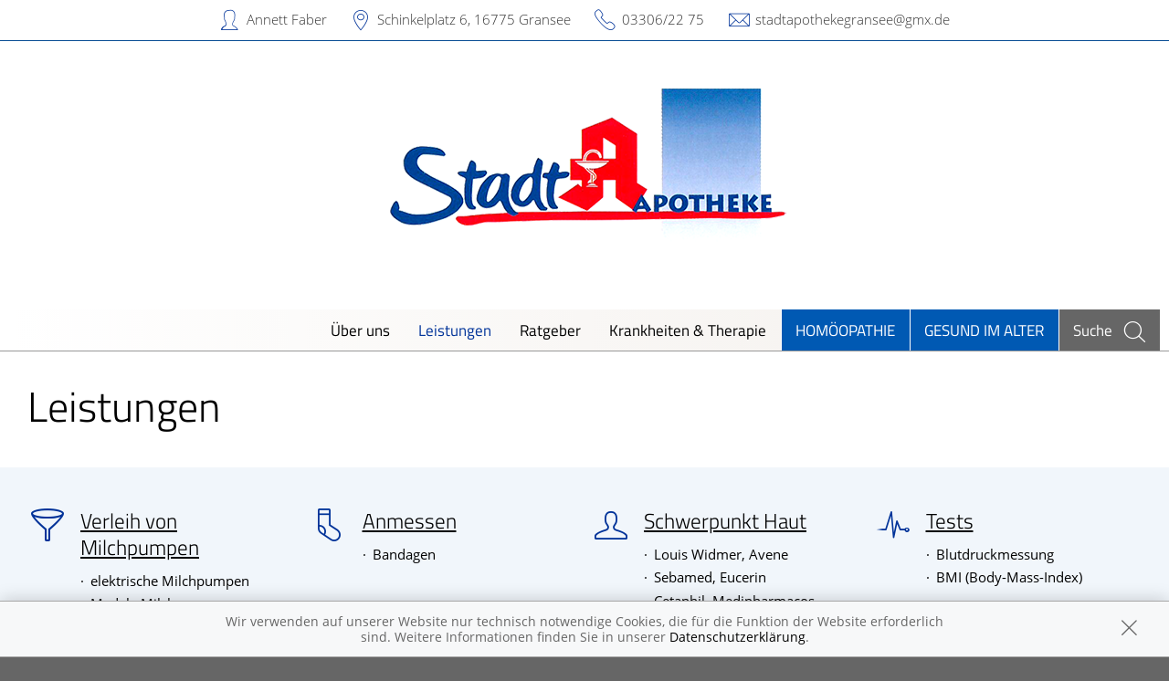

--- FILE ---
content_type: text/html; charset=UTF-8
request_url: https://www.stadt-apotheke-gransee.de/leistungen
body_size: 7083
content:
<!doctype html>
<html class="no-js" lang="de" itemscope itemtype="http://schema.org/Pharmacy">
<head>
    <meta charset="utf-8">
    <meta http-equiv="x-ua-compatible" content="ie=edge">

      

    <title>Leistungen | Stadt-Apotheke in 16775 Gransee</title>

    <meta name="description" content="Leistungen präsentiert von Stadt-Apotheke in Gransee.">
    <meta property="og:title" content="Leistungen | Stadt-Apotheke" />
    <meta property="og:site_name" content="Leistungen | Stadt-Apotheke" />

    <link rel="shortcut icon" href="https://premiumsite.apocdn.net/pw/favicon.ico" />


<meta name="copyright" content="apotheken.de DAN GmbH" />
<meta property="og:type" content="website" />
<meta property="og:url" itemprop="url" content="https://www.stadt-apotheke-gransee.de" />
<meta property="og:image" itemprop="image" content="https://mein-uploads.apocdn.net/13366/logo/stadt_gransee_logo.png" />

    <meta name="smartbanner:title" content="Stadt-Apotheke">
            <meta name="smartbanner:parentTag" content="global-alerts-container">
    
    <meta name="smartbanner:button" content="in Apotheken App anzeigen">
    <meta name="smartbanner:button-url-apple" content="https://itunes.apple.com/de/app/apotheken-app/id506362694?mt=8">
    <meta name="smartbanner:button-url-google" content="https://play.google.com/store/apps/details?id=de.apotheken.app&feature=search_result#?t=W251bGwsMSwyLDEsImRlLmFwb3RoZWtlbi5hcHAiXQ..">
    <meta name="smartbanner:app-url" content="apothekenapp://apoid/13366">
    <meta name="smartbanner:enabled-platforms" content="android,ios">


    <meta name="viewport" content="width=device-width, initial-scale=1.0, user-scalable=0">

                <link href="https://premiumsite.apocdn.net/pw/fonts/Titillium/titillium-web-v6-latin-300.woff2" rel="preload" as="font" crossorigin="anonymous">
            <link href="https://premiumsite.apocdn.net/pw/fonts/Titillium/titillium-web-v6-latin-regular.woff2" rel="preload" as="font" crossorigin="anonymous">
            <link href="https://premiumsite.apocdn.net/pw/fonts/OpenSans/open-sans-v15-latin-300.woff2" rel="preload" as="font" crossorigin="anonymous">
            <link href="https://premiumsite.apocdn.net/pw/fonts/OpenSans/open-sans-v15-latin-600.woff2" rel="preload" as="font" crossorigin="anonymous">
            <link href="https://premiumsite.apocdn.net/pw/fonts/OpenSans/open-sans-v15-latin-700.woff2" rel="preload" as="font" crossorigin="anonymous">
            <link href="https://premiumsite.apocdn.net/pw/fonts/OpenSans/open-sans-v15-latin-700italic.woff2" rel="preload" as="font" crossorigin="anonymous">
            <link href="https://premiumsite.apocdn.net/pw/fonts/OpenSans/open-sans-v15-latin-italic.woff2" rel="preload" as="font" crossorigin="anonymous">
            <link href="https://premiumsite.apocdn.net/pw/fonts/OpenSans/open-sans-v15-latin-regular.woff2" rel="preload" as="font" crossorigin="anonymous">
        <link href="https://premiumsite.apocdn.net/pw/global/fonts/fontawesome-webfont.woff2" rel="preload" as="font" crossorigin="anonymous">
                <link href="https://premiumsite.apocdn.net/pw/fonts/Titillium/font.css" rel="stylesheet">
            <link href="https://premiumsite.apocdn.net/pw/fonts/OpenSans/font.css" rel="stylesheet">
    
    <link rel="stylesheet" href="https://premiumsite.apocdn.net/pw/build/theme/nature/indigo.4f93898e.css">

                
        <link rel="stylesheet" href="https://premiumsite.apocdn.net/pw/build/theme/common.af2000a8.css">
    <link rel="stylesheet" type="text/css" href="https://premiumsite.apocdn.net/pw/global/css/font-awesome.min.css" />

        

    <script src="https://premiumsite.apocdn.net/pw/themes/nature/js/modernizr.js"></script>
    <script src="https://premiumsite.apocdn.net/pw/build/runtime.685f31eb.js"></script><script src="https://premiumsite.apocdn.net/pw/build/55.3f5cd14f.js"></script><script src="https://premiumsite.apocdn.net/pw/build/928.7757e2f7.js"></script><script src="https://premiumsite.apocdn.net/pw/build/theme/common.0e96713c.js"></script>
</head>

<body class="theme-nature theme-typography-titillium  font-apo-icons-global-not-ready font-awesome-not-ready"  data-theme-name="nature">
    <!-- header: begin -->
<header id="header" class="header-1">

                    <div id="header-logos" class="double">
        <div class="row">
            <div class="small-12 columns">
                <div id="logo-custom-wrap" class="emphasized-logo">
                                        <a id="logo-custom" href="/" style="background-image: url(https://mein-uploads.apocdn.net/13366/logo/stadt_gransee_logo.png);">
                        <div class="logo-size-limitation">
                            <img id="logo" itemprop="logo" src="https://mein-uploads.apocdn.net/13366/logo/stadt_gransee_logo.png" alt="Logo der Stadt-Apotheke" class="show-for-medium-up">
                        </div>
                    </a>
                </div>
            </div>
        </div>
    </div>


    <script>

        $(function(){

            var initialLogoWidth = 0,
                initialLogoHeight = 0;

            var loadLogo = function(selector, initialLogoWidth, initialLogoHeight, callback) {

                if (initialLogoWidth == 0 && initialLogoHeight == 0) {
                    $(selector).on('load', function() {
                        var logoWidth = $(this).width(),
                            logoHeight = $(this).height();
                        callback(logoWidth, logoHeight);
                    }).each(function() {
                        if(this.complete) $(this).load();
                    });

                } else {
                    callback(initialLogoWidth, initialLogoHeight);
                }
            };

            var isIOsDevice = function() {
                var iosDevices = [
                    'iPad',
                    'iPhone',
                    'iPod'
                ];

                if (!!navigator.platform) {
                    while (iosDevices.length) {
                        if (navigator.platform === iosDevices.pop()){ return true; }
                    }
                }

                return false;
            };

            $(window).on('resize',function() {

                loadLogo('#logo', initialLogoWidth, initialLogoHeight, function (logoWidth, logoHeight) {
                    var logoSizeRatio = logoWidth / logoHeight,
                        logo = $('#logo'),
                        logoSizeRatioRounded = Math.round(logoSizeRatio * 100) / 100;

                                        var container = $('#logo-custom').find('.logo-size-limitation'),
                        containerWidth = container.width(),
                        containerHeight = container.height(),
                        containerSizeRatio = containerWidth / containerHeight,
                        containerSizeRatioRounded = Math.round(containerSizeRatio * 100) / 100;

                                        var tabletFallbackWidth = '745px',
                        tabletFallbackHeight = '120px',
                        tabletContainerWidth = containerWidth > 0 ? containerWidth : tabletFallbackWidth,
                        tabletContainerHeight = containerHeight > 0 ? containerHeight : tabletFallbackHeight;

                    initialLogoHeight = logoHeight;
                    initialLogoWidth = logoWidth;

                    if (isIOsDevice()) {
                        $('body').addClass('ios-device');
                    }

                    if (containerSizeRatioRounded === logoSizeRatioRounded) {                          logo.attr('data-scaling', 'width');
                        if (isIOsDevice()) {
                            container.css('height','auto');
                            container.css('width',tabletContainerWidth);
                        }
                    }
                    if (containerSizeRatioRounded > logoSizeRatioRounded) {
                        logo.attr('data-scaling', 'height');
                        if (isIOsDevice()) {
                            container.css('height', tabletContainerHeight);
                            container.css('width','auto');
                        }
                    }
                    if (containerSizeRatioRounded < logoSizeRatioRounded) {
                        logo.attr('data-scaling', 'width');
                        if (isIOsDevice()) {
                            container.css('height','auto');
                            container.css('width',tabletContainerWidth);
                        }
                    }
                });
            });
        });

    </script>


    
    <!-- Menu -->
                        <div id="menu">
    <div class="row">
        <nav id="main-nav" class="top-bar" data-topbar role="navigation">
            <ul class="title-area show-for-small">
                <li class="toggle-topbar menu-icon"><a href="#"><span></span></a></li>

                <li id="toggle-contact-data" class="name"><a>Kontakt</a></li>
                <li id="toggle-search-modal" class="theme_icon-diagnosefinder" data-reveal-id="search-form"><a href="#"><span></span></a></li>
            </ul>

                                            <section class="top-bar-section">
                    <ul class="right">
                        
                                                    <li
                                class="has-dropdown                                  ">
                                <a  href="/ueberUns">Über uns</a>

                                                                    
    <ul class="dropdown">
                    <li class="">
                <a  href="/ueberUns/aktuelle-angebote">Aktuelle Angebote</a>
            </li>
                    <li class="">
                <a  href="/ueberUns/kraeuterlikoer">Kräuterlikör</a>
            </li>
            </ul>

                                                            </li>
                                                    <li
                                class="has-dropdown                                  ">
                                <a  href="/leistungen">Leistungen</a>

                                                                    
    <div class="dropdown multi-columns">
                                
                            <div class="row collapse">
                                        <div class="small-12 medium-3 columns">
                    <ul>
            
                            <li class="">
                    <a  href="/leistungen">Übersicht</a>
                </li>
            
            
                                                        
                        
                            <li class="">
                    <a  href="/leistungen/notdienst">Notdienst</a>
                </li>
            
            
                                                        
                        
                            <li class="">
                    <a  href="/leistungen/beipackzettelsuche">Beipackzettelsuche</a>
                </li>
            
                                </ul>
                </div>
            
                                                        
                                        <div class="small-12 medium-3 columns">
                    <ul>
            
                            <li class="">
                    <a  rel="nofollow" href="/leistungen/igel-check">IGel-Check A-Z</a>
                </li>
            
            
                                                        
                        
                            <li class="">
                    <a  rel="nofollow" href="/leistungen/laborwerte">Laborwerte A-Z</a>
                </li>
            
            
                                                        
                        
                            <li class="">
                    <a  rel="nofollow" href="/leistungen/reiseimpfungen">Reiseimpfungen A-Z</a>
                </li>
            
                                </ul>
                </div>
            
                                                        
                                        <div class="small-12 medium-3 columns">
                    <ul>
            
                            <li class="">
                    <a  rel="nofollow" href="/leistungen/notfaelle">Notfälle A-Z</a>
                </li>
            
            
                                                        
                        
                            <li class="">
                    <a  rel="nofollow" href="/leistungen/nahrungsergaenzungsmittel">Nahrungsergänzungsmittel A-Z</a>
                </li>
            
            
                                                        
                        
                            <li class="">
                    <a  rel="nofollow" href="/leistungen/heilpflanzen">Heilpflanzen A-Z</a>
                </li>
            
                                </ul>
                </div>
            
                                                        
                                        <div class="small-12 medium-3 columns">
                    <ul>
            
                            <li class="">
                    <a  href="/leistungen/beratungsclips">Beratungsclips</a>
                </li>
            
                                </ul>
                </div>
            
                                        </div>                        </div>

                                                            </li>
                                                    <li
                                class="                                  ">
                                <a  rel="nofollow" href="/ratgeber">Ratgeber</a>

                                                            </li>
                                                    <li
                                class="has-dropdown                                  ">
                                <a  rel="nofollow" href="/krankheiten-therapie">Krankheiten &amp; Therapie</a>

                                                                    
    <div class="dropdown multi-columns">
                                
                            <div class="row collapse">
                                        <div class="small-12 medium-3 columns">
                    <ul>
            
                            <li class="">
                    <a  rel="nofollow" href="/krankheiten-therapie/66-erkrankungen-im-alter">Erkrankungen im Alter</a>
                </li>
            
            
                                                        
                        
                            <li class="">
                    <a  rel="nofollow" href="/krankheiten-therapie/67-sexualmedizin">Sexualmedizin</a>
                </li>
            
            
                                                        
                        
                            <li class="">
                    <a  rel="nofollow" href="/krankheiten-therapie/70-aesthetische-chirurgie">Ästhetische Chirurgie</a>
                </li>
            
                                </ul>
                </div>
            
                                                        
                                        <div class="small-12 medium-3 columns">
                    <ul>
            
                            <li class="">
                    <a  rel="nofollow" href="/krankheiten-therapie/75-augen">Augen</a>
                </li>
            
            
                                                        
                        
                            <li class="">
                    <a  rel="nofollow" href="/krankheiten-therapie/81-zaehne-und-kiefer">Zähne und Kiefer</a>
                </li>
            
            
                                                        
                        
                            <li class="">
                    <a  rel="nofollow" href="/krankheiten-therapie/89-hno-atemwege-und-lunge">HNO, Atemwege und Lunge</a>
                </li>
            
                                </ul>
                </div>
            
                                                        
                                        <div class="small-12 medium-3 columns">
                    <ul>
            
                            <li class="">
                    <a  rel="nofollow" href="/krankheiten-therapie/99-magen-und-darm">Magen und Darm</a>
                </li>
            
            
                                                        
                        
                            <li class="">
                    <a  rel="nofollow" href="/krankheiten-therapie/107-herz-gefaesse-kreislauf">Herz, Gefäße, Kreislauf</a>
                </li>
            
            
                                                        
                        
                            <li class="">
                    <a  rel="nofollow" href="/krankheiten-therapie/113-stoffwechsel">Stoffwechsel</a>
                </li>
            
                                </ul>
                </div>
            
                                                        
                                        <div class="small-12 medium-3 columns">
                    <ul>
            
                            <li class="">
                    <a  rel="nofollow" href="/krankheiten-therapie/121-nieren-und-harnwege">Nieren und Harnwege</a>
                </li>
            
            
                                                        
                        
                            <li class="">
                    <a  rel="nofollow" href="/krankheiten-therapie/125-orthopaedie-und-unfallmedizin">Orthopädie und Unfallmedizin</a>
                </li>
            
            
                                                        
                        
                            <li class="">
                    <a  rel="nofollow" href="/krankheiten-therapie/136-rheumatologische-erkrankungen">Rheumatologische Erkrankungen</a>
                </li>
            
                                </ul>
                </div>
            
                                        </div>                                            
                            <div class="row collapse">
                                        <div class="small-12 medium-3 columns">
                    <ul>
            
                            <li class="">
                    <a  rel="nofollow" href="/krankheiten-therapie/142-blut-krebs-und-infektionen">Blut, Krebs und Infektionen</a>
                </li>
            
            
                                                        
                        
                            <li class="">
                    <a  rel="nofollow" href="/krankheiten-therapie/149-haut-haare-und-naegel">Haut, Haare und Nägel</a>
                </li>
            
            
                                                        
                        
                            <li class="">
                    <a  rel="nofollow" href="/krankheiten-therapie/160-psychische-erkrankungen">Psychische Erkrankungen</a>
                </li>
            
                                </ul>
                </div>
            
                                                        
                                        <div class="small-12 medium-3 columns">
                    <ul>
            
                            <li class="">
                    <a  rel="nofollow" href="/krankheiten-therapie/166-neurologie">Neurologie</a>
                </li>
            
            
                                                        
                        
                            <li class="">
                    <a  rel="nofollow" href="/krankheiten-therapie/176-schmerz-und-schlafmedizin">Schmerz- und Schlafmedizin</a>
                </li>
            
            
                                                        
                        
                            <li class="">
                    <a  rel="nofollow" href="/krankheiten-therapie/180-frauenkrankheiten">Frauenkrankheiten</a>
                </li>
            
                                </ul>
                </div>
            
                                                        
                                        <div class="small-12 medium-3 columns">
                    <ul>
            
                            <li class="">
                    <a  rel="nofollow" href="/krankheiten-therapie/185-maennerkrankheiten">Männerkrankheiten</a>
                </li>
            
                                </ul>
                </div>
            
                                                                    <div class="small-12 medium-3 columns"></div>
                                                        </div>                        </div>

                                                            </li>
                                                    <li
                                class="  theme theme-a hide-for-medium                                ">
                                <a  rel="nofollow" href="/themenwelt/8-homoeopathie">Homöopathie</a>

                                                            </li>
                                                    <li
                                class="  theme theme-a hide-for-medium                                ">
                                <a  rel="nofollow" href="/themenwelt/65-gesund-im-alter">Gesund im Alter</a>

                                                            </li>
                        
                                                
                        <li class="theme theme-a show-for-medium-only has-dropdown right-align-dropdown">
                            <a href="">Themen</a>
                            <ul class="dropdown">
                                                                    <li><a rel="nofollow" href="/themenwelt/8-homoeopathie">Homöopathie</a></li>
                                                                    <li><a rel="nofollow" href="/themenwelt/65-gesund-im-alter">Gesund im Alter</a></li>
                                                            </ul>
                        </li>

                                                <li class="search show-for-medium-up"><a href="#" data-reveal-id="search-form"><span><span class="show-for-large-up">Suche</span></span></a></li>
                    </ul>
                </section>
                    </nav>
    </div>
</div>

<div id="search-form" class="reveal-modal" data-reveal aria-hidden="true" role="dialog">
    <a class="close-reveal-modal theme_icon-close-x" aria-label="Close"></a>
    <form method="get" action="/suchergebnis">
        <input type="text" name="term" placeholder="Suchbegriff" id="search-term">
        <button type="submit" id="search-submit" class="theme_icon-diagnosefinder"></button>
    </form>
</div>

            
    <!-- block "contact data": begin -->
    <div id="contact-data" class="notranslate">
        <div class="row collapse">
            <div class="large-12 columns">
                <ul>
                    <li class="theme_icon-inhaber" itemprop="employee">Annett Faber</li>
                    <li class="theme_icon-ort" itemprop="address">
                        <a target="_blank" href="https://www.google.com/maps/dir/?api=1&amp;destination=Stadt-Apotheke&amp;destination_place_id=ChIJ2ak-VVMNqUcRNjZpefYKuT8">
                            Schinkelplatz 6, 16775 Gransee
                        </a>
                    </li>
                    <li class="theme_icon-fon" itemprop="telephone"><a href="tel:+4933062275">03306/22 75</a></li>
                                                            <li class="theme_icon-mail" itemprop="email"><a href="mailto:stadtapothekegransee@gmx.de">stadtapothekegransee@gmx.de</a></li>
                                        <!-- "social media links": begin -->
                    <li class="social-media">
                        <div id="header-social-media">
                                                            <a target="_blank" href="https://Stadtapotheke Gransee" class="theme_icon-facebook"></a>
                                                    </div>
                    </li>
                    <!-- "social media links": end -->
                </ul>
            </div>
        </div>
    </div>
    <!-- block "contact data": end -->
</header>
<!-- header: end -->


    <div id="content" class="clearfix">
        
        <!-- block "content header": begin -->
<header id="content-header">
                                <div id="content-header-headline" class="">
        <div class="row collapse gap">
            <div class="large-12 columns ">
                                                            <h1>Leistungen</h1>
                                                </div>
        </div>
    </div>
</header>
<!-- block "content header": end -->


        <!-- block "services": begin -->
    <div id="services" class="block services">
        <!-- services rows  -->
                    
            <div class="services-listing-row-wrap">
            <div class="row gap" data-equalizer>
    
    <div class="small-12 medium-6 large-3 columns" data-equalizer-watch>
    
    <div class="radius has-icon">
        <h3 class="icon theme_icon-rental_milk_pump">
            <a                    class="disabled"
                           >
                Verleih von Milchpumpen
            </a>
        </h3>
        <ul>
                                                <li class="linkify">elektrische Milchpumpen</li>
                                                                <li class="linkify">Medela Milchpumpen</li>
                                    </ul>
    </div>
</div>


                    
    <div class="small-12 medium-6 large-3 columns" data-equalizer-watch>
    
    <div class="radius has-icon">
        <h3 class="icon theme_icon-measuring">
            <a                    class="disabled"
                           >
                Anmessen
            </a>
        </h3>
        <ul>
                                                <li class="linkify">Bandagen</li>
                                    </ul>
    </div>
</div>


                    
    <div class="small-12 medium-6 large-3 columns" data-equalizer-watch>
    
    <div class="radius has-icon">
        <h3 class="icon theme_icon-pharmaceutical_skin_advice">
            <a                    class="disabled"
                           >
                Schwerpunkt Haut
            </a>
        </h3>
        <ul>
                                                <li class="linkify">Louis Widmer, Avene</li>
                                                                <li class="linkify">Sebamed, Eucerin</li>
                                                                <li class="linkify">Cetaphil, Medipharmacos</li>
                                                                <li class="linkify">Vichy, Weleda</li>
                                    </ul>
    </div>
</div>


                    
    <div class="small-12 medium-6 large-3 columns" data-equalizer-watch>
    
    <div class="radius has-icon">
        <h3 class="icon theme_icon-tests">
            <a                    class="disabled"
                           >
                Tests
            </a>
        </h3>
        <ul>
                                                <li class="linkify">Blutdruckmessung</li>
                                                                <li class="linkify">BMI (Body-Mass-Index)</li>
                                    </ul>
    </div>
</div>


                </div>
        </div>
                <div class="services-listing-row-wrap">
            <div class="row gap" data-equalizer>
                
    <div class="small-12 medium-6 large-3 columns" data-equalizer-watch>
    
    <div class="radius has-icon">
        <h3 class="icon theme_icon-animal_health">
            <a                    class="disabled"
                           >
                Schwerpunkt Tiergesundheit
            </a>
        </h3>
        <ul>
                    </ul>
    </div>
</div>


                    
    <div class="small-12 medium-6 large-3 columns" data-equalizer-watch>
    
    <div class="radius has-icon">
        <h3 class="icon theme_icon-rental_inhalator">
            <a                    class="disabled"
                           >
                Verleih von Inhalatoren
            </a>
        </h3>
        <ul>
                                                <li class="linkify">Pariboy</li>
                                    </ul>
    </div>
</div>


                    
    <div class="small-12 medium-6 large-3 columns" data-equalizer-watch>
    
    <div class="radius has-icon">
        <h3 class="icon theme_icon-rental">
            <a                    class="disabled"
                           >
                Verleih
            </a>
        </h3>
        <ul>
                                                <li class="linkify">Babywaagen</li>
                                                                <li class="linkify">Blutdruckmessgeräte</li>
                                    </ul>
    </div>
</div>


                    
    <div class="small-12 medium-6 large-3 columns" data-equalizer-watch>
    
    <div class="radius has-icon">
        <h3 class="icon theme_icon-phytotherapeutic_advice">
            <a                    class="disabled"
                           >
                Schwerpunkt Phytotherapie
            </a>
        </h3>
        <ul>
                    </ul>
    </div>
</div>


                </div>
        </div>
                <div class="services-listing-row-wrap">
            <div class="row gap" data-equalizer>
                
    <div class="small-12 medium-6 large-3 columns" data-equalizer-watch>
    
    <div class="radius has-icon">
        <h3 class="icon theme_icon-nutrition_counselling">
            <a                    class="disabled"
                           >
                Schwerpunkt Ernährung
            </a>
        </h3>
        <ul>
                    </ul>
    </div>
</div>


                    
    <div class="small-12 medium-6 large-3 columns" data-equalizer-watch>
    
    <div class="radius has-icon">
        <h3 class="icon theme_icon-nursing">
            <a                    class="disabled"
                           >
                Krankenpflege
            </a>
        </h3>
        <ul>
                                                <li class="linkify">Inkontinenzversorgung</li>
                                    </ul>
    </div>
</div>


                    
    <div class="small-12 medium-6 large-3 columns" data-equalizer-watch>
    
    <div class="radius has-icon">
        <h3 class="icon theme_icon-languages">
            <a                    class="disabled"
                           >
                Sprachen
            </a>
        </h3>
        <ul>
                                                <li class="linkify">Englisch</li>
                                    </ul>
    </div>
</div>


                    
    <div class="small-12 medium-6 large-3 columns" data-equalizer-watch>
    
    <div class="radius has-icon">
        <h3 class="icon theme_icon-in-house_production">
            <a                    class="disabled"
                           >
                Eigenherstellung
            </a>
        </h3>
        <ul>
                                                <li class="linkify">Deo-Roller</li>
                                    </ul>
    </div>
</div>


                </div>
        </div>
                <div class="services-listing-row-wrap">
            <div class="row gap" data-equalizer>
                
    <div class="small-12 medium-6 large-3 columns" data-equalizer-watch>
    
    <div class="radius has-icon">
        <h3 class="icon theme_icon-homeopathy_advice">
            <a                    class="disabled"
                           >
                Schwerpunkt Homöopathie
            </a>
        </h3>
        <ul>
                    </ul>
    </div>
</div>


                    
    <div class="small-12 medium-6 large-3 columns" data-equalizer-watch>
    
    <div class="radius has-icon">
        <h3 class="icon theme_icon-diabetes_advice">
            <a                    class="disabled"
                           >
                Schwerpunkt Diabetes
            </a>
        </h3>
        <ul>
                    </ul>
    </div>
</div>


                    
    <div class="small-12 medium-6 large-3 columns" data-equalizer-watch>
    
    <div class="radius has-icon">
        <h3 class="icon theme_icon-cashless_payment">
            <a                    class="disabled"
                           >
                Bargeldlose Zahlung
            </a>
        </h3>
        <ul>
                                                <li class="linkify">EC-Karte</li>
                                    </ul>
    </div>
</div>


                    
    <div class="small-12 medium-6 large-3 columns" data-equalizer-watch>
    
    <div class="radius has-icon">
        <h3 class="icon theme_icon-blood_tests">
            <a                    class="disabled"
                           >
                Blutuntersuchungen
            </a>
        </h3>
        <ul>
                                                <li class="linkify">Cholesterin gesamt</li>
                                                                <li class="linkify">Glucose</li>
                                    </ul>
    </div>
</div>


                </div>
        </div>
                <div class="services-listing-row-wrap">
            <div class="row gap" data-equalizer>
                
    <div class="small-12 medium-6 large-3 columns" data-equalizer-watch>
    
    <div class="radius has-icon">
        <h3 class="icon theme_icon-baby_and_family">
            <a                    class="disabled"
                           >
                Schwerpunkt Baby und Familie
            </a>
        </h3>
        <ul>
                    </ul>
    </div>
</div>


                                        <div class="small-12 medium-3 columns"></div>
                            <div class="small-12 medium-3 columns"></div>
                            <div class="small-12 medium-3 columns"></div>
                        </div>
        </div>
            
        
    </div>
    <!-- block "services": end -->

    </div>

    <!-- footer: begin -->
<footer id="footer">

            <div id="ssl" class="row collapse">
        <div class="small-offset-1 small-10 medium-offset-3 medium-6 large-offset-4 large-4 columns">
            <div class="ssl-notification text-center">
                <div>
                    <img src="https://premiumsite.apocdn.net/pw/themes/common/images/ssl/svg/ssl-badge.svg"
                         alt="SSL Sicherheit geschützte Verbindung" width="70" height="70" style="width: 70px" loading="lazy">
                </div>
                <small>
                    Wir legen großen Wert auf den Schutz Ihrer persönlichen Daten und garantieren die sichere
                    Übertragung durch eine SSL-Verschlüsselung.
                </small>
            </div>
        </div>
    </div>


    <div class="row small-collapse">
        <div class="medium-8 medium-push-4 columns">
            <div class="row small-collapse">
                <div class="medium-6 columns">
                    <!-- block "meta navigation": begin -->
                    <div id="meta-nav-wrap">
                        <nav id="meta-nav">
                            <ul>
                                <li><a href="/impressum">Impressum</a></li>
                                                                                                <li><a href="/datenschutzerklaerung">Datenschutz</a></li>
                                <li><a href="/nutzungsbedingungen">Nutzungsbedingungen</a></li>
                                                                                            </ul>
                        </nav>
                    </div>
                    <!-- block "meta navigation": end -->
                </div>
                <div class="medium-6 columns">
                    <div id="scroll-up" class="theme_icon-scroll-pfeil"></div>
                </div>
            </div>
        </div>
        <div class="medium-4 medium-pull-8 columns">
            <!-- block "social media links": begin -->
            <div id="footer-social-media">
                
                                    <ul>
                                                    <li><a target="_blank" href="https://Stadtapotheke Gransee" class="theme_icon-facebook"></a></li>
                                            </ul>
                            </div>
            <!-- block "social media links": end -->
        </div>
    </div>
</footer>
<!-- footer: end -->


<div id="global-alerts-container"></div>

<!-- transfer current media query range readable to js -->
<div id="mq-breakpoint-transmitter" style="display: none"></div>




<script src="https://premiumsite.apocdn.net/pw/global/js/foundation.min.js"></script>
<script src="https://premiumsite.apocdn.net/pw/global/js/foundation/foundation.topbar.js"></script>
<script src="https://premiumsite.apocdn.net/pw/global/js/foundation/foundation.accordion.js"></script>
<script src="https://premiumsite.apocdn.net/pw/global/js/foundation/foundation.equalizer.js"></script>
<script src="https://premiumsite.apocdn.net/pw/global/js/foundation/foundation.reveal.js"></script>
<script src="https://premiumsite.apocdn.net/pw/global/js/foundation/foundation.alert.js"></script>
<script src="https://premiumsite.apocdn.net/pw/global/js/foundation/foundation.tooltip.js"></script>

    <script src="https://premiumsite.apocdn.net/pw/themes/common/js/smartbanner.min.js"></script>

<script>
    $(document).foundation();
    $(document).foundation('equalizer', 'reflow');
    $(document).foundation('accordion', 'reflow');
    $(document).foundation('reveal', 'reflow');
    $(document).foundation('tooltip', 'reflow');
    $(function () {
        // Mark the currently active section in the main menu
        $('#main-nav .top-bar-section > .right > li').each(function () {
            var $elem = $(this),
                href = $elem.find('> a').attr('href');
            if (window.location.pathname.indexOf(href) === 0) {
                $elem.addClass('active');
            }
        });
    });
</script>

<script src="https://premiumsite.apocdn.net/pw/themes/nature/js/main.js"></script>


<script src="https://premiumsite.apocdn.net/pw/js/imagesloaded.pkgd.min.js"></script>
<script src="https://premiumsite.apocdn.net/pw/js/moment-with-locales.min.js"></script>
<script>
    moment.locale('de');
</script>



<script>
$(document).ready(function($) {
    if (typeof meindav_domready !== 'undefined') {
        $.each(meindav_domready, function(index, callback){
            callback($);
        })
    }
});
</script>


<script src="https://premiumsite.apocdn.net/pw/global/js/jQuery/jquery.cookie.min.js"></script>

<script
        type="text/x-html-template"
        id="cookie-message-template"
        >

        <div id="global-alert-cookies" class="global-alert">
            <div class="alert-box info alert-box-cookies" data-alert>
                <div class="row">
                    <div class="small-12 columns">
                        <div class="message">
                            Wir verwenden auf unserer Website nur technisch notwendige Cookies, die für die Funktion der Website erforderlich sind. Weitere Informationen finden Sie in unserer
                            <a href="/datenschutzerklaerung">Datenschutzerklärung</a>.
                        </div>
                        <a href="#" class="close"><i class="theme_icon-global-close"></i></a>
                    </div>
                </div>
            </div>
        </div>
</script>

<script>
    var meindav_domready = meindav_domready || [];
    meindav_domready.push(function($){
        var $templateScriptElement = $('script#cookie-message-template'),
            cookieMessageTemplate = $templateScriptElement.html(),
            $cookieMessage = $(cookieMessageTemplate),
            cookieName = 'meindav_hideCookieMessage',
            $body = $(document.body);

        if ($.cookie(cookieName) == null) {
            var theme = 'nature';

            switch(theme) {
                    case 'nature':
                    case 'wellness':
                        $('body>#global-alerts-container').prepend($cookieMessage);
                        break;
                    case 'fitness':
                        $('body>.header').prepend($cookieMessage);
                        break;
                    default:
                        $body.prepend($cookieMessage);
            }
            $body.addClass('has-cookie-message');
        }

        $cookieMessage.on('click', 'a.close', function() {
            $cookieMessage.remove();
            $body.removeClass('has-cookie-message');
            $.cookie(cookieName, true, {expires: 365, path: '/'});
        });
    });
</script>





                                                                                                                    <script type="application/ld+json">
    { "@context": "http://schema.org",
        "@type": "Pharmacy",
        "name": "Stadt-Apotheke",
        "legalName": "Stadt-Apotheke, Annett Faber e.K.",
        "url": "https://www.stadt-apotheke-gransee.de",
        "logo": "https://mein-uploads.apocdn.net/13366/logo/stadt_gransee_logo@large-3-columns.png",
        "founders": [{"@type":"Person","name":"Annett Faber"}],
        "telephone": "+4933062275",
        "image": "",
        "address": {
            "@type": "PostalAddress",
            "streetAddress": "Schinkelplatz 6",
            "addressLocality": "Gransee",
            "postalCode": "16775"
        },
        "contactPoint": {
            "@type": "ContactPoint",
            "contactType": "customer support",
            "telephone": "+4933062275",
            "email": "stadtapothekegransee@gmx.de"
        },
        "geo": {
            "@type": "GeoCoordinates",
            "latitude": 53.0071768,
            "longitude": 13.1550782
        },
        "openingHoursSpecification": [{"@type":"OpeningHoursSpecification","closes":"18:00:00","dayOfWeek":"Monday","opens":"09:00:00"},{"@type":"OpeningHoursSpecification","closes":"18:00:00","dayOfWeek":"Tuesday","opens":"09:00:00"},{"@type":"OpeningHoursSpecification","closes":"18:00:00","dayOfWeek":"Wednesday","opens":"09:00:00"},{"@type":"OpeningHoursSpecification","closes":"18:00:00","dayOfWeek":"Thursday","opens":"09:00:00"},{"@type":"OpeningHoursSpecification","closes":"18:00:00","dayOfWeek":"Friday","opens":"09:00:00"},{"@type":"OpeningHoursSpecification","closes":"12:00:00","dayOfWeek":"Saturday","opens":"09:00:00"}],
        "priceRange": "€€",
        "sameAs": ["https://Stadtapotheke Gransee"]
    }
    </script>


</body>
</html>
